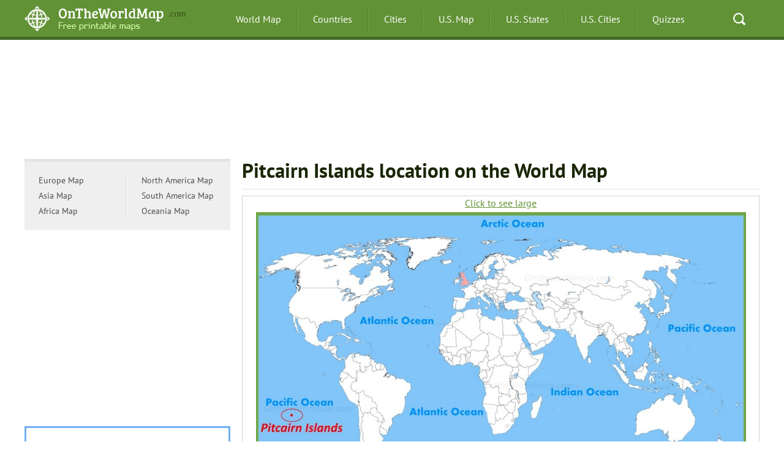

--- FILE ---
content_type: text/html; charset=UTF-8
request_url: https://ontheworldmap.com/pitcairn-islands/pitcairn-islands-location-map.html
body_size: 3409
content:
<!DOCTYPE HTML>
<!--[if IE 7]><html class="ie7"><![endif]-->
<!--[if IE 8]><html class="ie8"><![endif]-->
<!--[if gt IE 8]><!-->
<html lang="en">
<!--<![endif]-->
<head>
    <title>Pitcairn Islands location on the World Map
 - Ontheworldmap.com</title>
    <meta http-equiv="Content-Type" content="text/html; charset=utf-8" />
    <meta name="viewport" content="width=device-width, initial-scale=1" />

<meta name="author" content="Roman Chernyshev - Ontheworldmap.com">

<link rel="SHORTCUT ICON" href="//ontheworldmap.com/favicon.ico" type="imaget/x-icon" />

<link rel="stylesheet" href="//ontheworldmap.com/css/style.css" />





<link rel="canonical" href="https://ontheworldmap.com/pitcairn-islands/pitcairn-islands-location-map.html"/>



</head>

<body>






	<header class="header">
		<div class="container clr">
			<button type="button" class="menu-burger">
				<span></span>
			</button>
			<div class="logo">
				<a href="//ontheworldmap.com">
					<picture>
						<source type="image/webp" srcset="//ontheworldmap.com/img/logo.webp">
						<img src="//ontheworldmap.com/img/logo.png" width="276" height="42" alt="Ontheworldmap.com" title="Ontheworldmap.com">
					</picture>
				</a>
			</div>
			<nav class="nav">
				<ul class="ul-reset clr">
					<li><a href="//ontheworldmap.com">World Map</a></li>
					<li><a href="//ontheworldmap.com/countries/">Countries</a></li>
					<li><a href="//ontheworldmap.com/all/cities/">Cities</a></li>

					<li><a href="//ontheworldmap.com/usa/">U.S. Map</a></li>
					<li><a href="//ontheworldmap.com/usa/state/">U.S. States</a></li>
					<li><a href="//ontheworldmap.com/usa/city/">U.S. Cities</a></li>
					<li><a href="//ontheworldmap.com/quiz/">Quizzes</a></li>
				</ul>
			</nav>
			<div class="quick-search">
				<a href="//ontheworldmap.com/search.html">Search</a>
			</div>
		</div>
	</header>


<div class="main container clr">


        <div class="banner">


<style>
.ban2_1 { width: 100%; height: 120px; }
@media(min-width: 500px) { .ban2_1 { width: 100%; height: 150px; } }
@media(min-width: 800px) { .ban2_1 { width: 100%; height: 150px; } }
</style>

<!-- ontheworldmap.com - 2-h1 -->
<ins class="adsbygoogle ban2_1"
     style="display:inline-block"
     data-ad-client="ca-pub-7958472158675518"
     data-ad-slot="1728700127"></ins>
<script>
(adsbygoogle = window.adsbygoogle || []).push({});
</script>


        </div>


<main>


    <div class="content">






        <h1 class="title">Pitcairn Islands location on the World Map
</h1>


        <div class="map">


            <a href="//ontheworldmap.com/pitcairn-islands/pitcairn-islands-location-map.jpg" 

class="link-large" target="_blank">Click to see large</a>


<br />


<a href="//ontheworldmap.com/pitcairn-islands/pitcairn-islands-location-map.jpg" target="_blank">
<img src="//ontheworldmap.com/pitcairn-islands/pitcairn-islands-location-map-max.jpg"     width="800" height="477" 
alt="Pitcairn Islands location on the World Map" 
title="Pitcairn Islands location on the World Map"></a>




        </div>



        <div class="map-desc">
            <p><big>Description:</big><br />
This map shows where Pitcairn Islands is located on the World Map.
<br />
Size: <i>1800x1074px</i><br />
Author: <i>Ontheworldmap.com</i>

<br /><br />

<div  class="copymap"><p><i>You may download, print or use the above map for educational, personal and non-commercial purposes. Attribution is required. For any website, blog, scientific research or e-book, you must place a hyperlink (to this page) with an attribution next to the image used.</i></p></div>


<br /><br />

<div class="lastupdated">
<i>Written and fact-checked by Ontheworldmap.com team. <br />
</i>
        </div>

        </div>        <div class="links">
<a href="//ontheworldmap.com/pitcairn-islands/" class="link-back">More maps of Pitcairn Islands</a>

            <div class="soc-btns">









            </div>

        </div>



        <div class="links-list">

            <div class="clr">



            </div>
        </div>

    </div>

</main>

    <div class="sidebar">

        <div class="country-lists clr">
            <ul class="ul-reset">

                <li><a href="//ontheworldmap.com/europe/">Europe Map</a></li>          
                <li><a href="//ontheworldmap.com/asia/">Asia Map</a></li>          
                <li><a href="//ontheworldmap.com/africa/">Africa Map</a></li>          
         

            </ul>

            <ul class="ul-reset">
                <li><a href="//ontheworldmap.com/north-america/">North America Map</a></li> 
                <li><a href="//ontheworldmap.com/south-america/">South America Map</a></li>          
                <li><a href="//ontheworldmap.com/oceania/">Oceania Map</a></li> 
   
            </ul>
        </div>

<div class="banner">

<!-- ontheworldmap.com - menu-1 -->
<ins class="adsbygoogle"
     style="display:block"
     data-ad-client="ca-pub-7958472158675518"
     data-ad-slot="8102536782"
     data-ad-format="auto"></ins>
<script>
(adsbygoogle = window.adsbygoogle || []).push({});
</script>


        </div>



        <section class="side-lists blue">
            <p>Popular Maps</p>
            <ul class="ul-reset">



<li><a href="//ontheworldmap.com/australia/">Australia Map</a></li> 
<li><a href="//ontheworldmap.com/canada/">Canada Map</a></li> 
<li><a href="//ontheworldmap.com/china/">China Map</a></li> 
<li><a href="//ontheworldmap.com/france/">France Map</a></li> 
<li><a href="//ontheworldmap.com/germany/">Germany Map</a></li> 
<li><a href="//ontheworldmap.com/italy/">Italy Map</a></li> 
<li><a href="//ontheworldmap.com/mexico/">Mexico Map</a></li> 
<li><a href="//ontheworldmap.com/singapore/">Singapore Map</a></li>
<li><a href="//ontheworldmap.com/spain/">Spain Map</a></li>
<li><a href="//ontheworldmap.com/uae/">United Arab Emirates Map</a></li> 
<li><a href="//ontheworldmap.com/uk/">United Kingdom Map</a></li>
<li><a href="//ontheworldmap.com/usa/">United States Map</a></li>

            </ul>
        </section>




        <section class="side-lists red">
            <p>City Maps</p>
            <ul class="ul-reset">


<li><a href="//ontheworldmap.com/usa/city/new-york-city/">New York City Map</a></li>
<li><a href="//ontheworldmap.com/uk/city/london/">London Map</a></li>
<li><a href="//ontheworldmap.com/france/city/paris/">Paris Map</a></li>
<li><a href="//ontheworldmap.com/italy/city/rome/">Rome Map</a></li>
<li><a href="//ontheworldmap.com/usa/city/los-angeles/">Los Angeles Map</a></li>
<li><a href="//ontheworldmap.com/uae/city/dubai/">Dubai Map</a></li>

<li><a href="//ontheworldmap.com/all/cities/">ALL CITIES</a></li>

            </ul>
        </section>



       <section class="side-lists orange">
            <p>U.S. States</p>
            <ul class="ul-reset">




                        <li><a href="//ontheworldmap.com/usa/state/california/">California Map</a></li>
                        <li><a href="//ontheworldmap.com/usa/state/colorado/">Colorado Map</a></li>
                        <li><a href="//ontheworldmap.com/usa/state/florida/">Florida Map</a></li>
                        <li><a href="//ontheworldmap.com/usa/state/georgia/">Georgia Map</a></li>
                        <li><a href="//ontheworldmap.com/usa/state/illinois/">Illinois Map</a></li>
                        <li><a href="//ontheworldmap.com/usa/state/new-york/">New York Map</a></li>
                        <li><a href="//ontheworldmap.com/usa/state/north-carolina/">North Carolina Map</a></li>
                        <li><a href="//ontheworldmap.com/usa/state/texas/">Texas Map</a></li>
                        <li><a href="//ontheworldmap.com/usa/state/virginia/">Virginia Map</a></li>



                        <li><a href="//ontheworldmap.com/usa/usa-states-map.html">ALL STATES</a></li>






            </ul>
        </section>



    </div>
</div>



<footer class="footer">
    <div class="container">
        <div class="col-4">
            <div class="logo">
                <picture>
  <source type="image/webp" srcset="//ontheworldmap.com/img/logo-2.webp">
  <img src="//ontheworldmap.com/img/logo-2.png" width="227" height="41" loading="lazy"
alt="Ontheworldmap.com" 
title="Ontheworldmap.com">
</picture>
            </div>
            <div class="support-menu">
                <ul class="ul-reset clr">
                  
                    <li><a href="//ontheworldmap.com/non-responsibility-clause/">Non-responsibility Clause</a></li>
                </ul>
            </div>





            <div class="copyright">
                &copy; 2012-2026 <a href="//ontheworldmap.com">Ontheworldmap.com</a> - free printable maps. All right reserved.
            </div>
        </div>
        <div class="col-4">
            <div class="foot-list">
                <p class="foot-title"><b>General Information</b></p>
                <ul class="ul-reset">
                    <li><a href="//ontheworldmap.com/about/">About Us</a></li>
                    <li><a href="//ontheworldmap.com/privacy-policy/">Privacy Policy</a></li>
                    <li><a href="//ontheworldmap.com/copyright/">Copyright information</a></li>
                    <li><a href="/cdn-cgi/l/email-protection#41282f272e012e2f352924362e332d252c20316f222e2c">Contact Us</a></li> 
                </ul>
            </div>
        </div>

        <div class="col-4">
            <div class="foot-list">
                <p class="foot-title"><b>Popular Reference Pages</b></p>
                <ul class="ul-reset">
                    <li><a href="//ontheworldmap.com">World Map</a></li>
                    <li><a href="//ontheworldmap.com/all/cities/">Cities (a list)</a></li>
                    <li><a href="//ontheworldmap.com/countries/">Countries (a list)</a></li>
                    <li><a href="//ontheworldmap.com/usa/usa-states-map.html">U.S. States Map</a></li>
                    <li><a href="//ontheworldmap.com/usa/city/">U.S. Cities</a></li>
                </ul>
            </div>
        </div>

        <div class="col-4">
            <div class="foot-list">
            <p class="foot-title"><b>Lists</b></p>
                <ul class="ul-reset">

                    <li><a href="//ontheworldmap.com/all/resorts/">Beach Resorts (a list)</a></li>
                    <li><a href="//ontheworldmap.com/all/ski/">Ski Resorts (a list)</a></li>
                    <li><a href="//ontheworldmap.com/all/islands/">Islands (a list)</a></li>
                    <li><a href="//ontheworldmap.com/oceans-and-seas/">Oceans and Seas</a></li>
                    <li><a href="//ontheworldmap.com/europe/cities/">Cities of Europe</a></li>
                </ul>           


<!--LiveInternet counter--><script data-cfasync="false" src="/cdn-cgi/scripts/5c5dd728/cloudflare-static/email-decode.min.js"></script><script type="text/javascript">
new Image().src = "//counter.yadro.ru/hit?r"+
escape(document.referrer)+((typeof(screen)=="undefined")?"":
";s"+screen.width+"*"+screen.height+"*"+(screen.colorDepth?
screen.colorDepth:screen.pixelDepth))+";u"+escape(document.URL)+
";h"+escape(document.title.substring(0,150))+
";"+Math.random();</script><!--/LiveInternet-->




        </div>
    </div>
</footer>



<script async src="https://pagead2.googlesyndication.com/pagead/js/adsbygoogle.js?client=ca-pub-7958472158675518"
     crossorigin="anonymous"></script>

<script>
  (function(i,s,o,g,r,a,m){i['GoogleAnalyticsObject']=r;i[r]=i[r]||function(){
  (i[r].q=i[r].q||[]).push(arguments)},i[r].l=1*new Date();a=s.createElement(o),
  m=s.getElementsByTagName(o)[0];a.async=1;a.src=g;m.parentNode.insertBefore(a,m)
  })(window,document,'script','//www.google-analytics.com/analytics.js','ga');

  ga('create', 'UA-66769402-1', 'auto');
  ga('send', 'pageview');

</script>





	<script>
		document.addEventListener("DOMContentLoaded", function () {
			document.querySelector('.menu-burger').addEventListener('click', function () {
				this.classList.toggle('active');
				document.querySelector('.nav').classList.toggle('active');
			});
		});

	</script>


<script defer src="https://static.cloudflareinsights.com/beacon.min.js/vcd15cbe7772f49c399c6a5babf22c1241717689176015" integrity="sha512-ZpsOmlRQV6y907TI0dKBHq9Md29nnaEIPlkf84rnaERnq6zvWvPUqr2ft8M1aS28oN72PdrCzSjY4U6VaAw1EQ==" data-cf-beacon='{"version":"2024.11.0","token":"35e9d93169ad4f399656a6e59e0ccf89","r":1,"server_timing":{"name":{"cfCacheStatus":true,"cfEdge":true,"cfExtPri":true,"cfL4":true,"cfOrigin":true,"cfSpeedBrain":true},"location_startswith":null}}' crossorigin="anonymous"></script>
</body>
</html>

--- FILE ---
content_type: text/html; charset=utf-8
request_url: https://www.google.com/recaptcha/api2/aframe
body_size: 257
content:
<!DOCTYPE HTML><html><head><meta http-equiv="content-type" content="text/html; charset=UTF-8"></head><body><script nonce="LSJ2fEhCsTmMxlq6AyuI0g">/** Anti-fraud and anti-abuse applications only. See google.com/recaptcha */ try{var clients={'sodar':'https://pagead2.googlesyndication.com/pagead/sodar?'};window.addEventListener("message",function(a){try{if(a.source===window.parent){var b=JSON.parse(a.data);var c=clients[b['id']];if(c){var d=document.createElement('img');d.src=c+b['params']+'&rc='+(localStorage.getItem("rc::a")?sessionStorage.getItem("rc::b"):"");window.document.body.appendChild(d);sessionStorage.setItem("rc::e",parseInt(sessionStorage.getItem("rc::e")||0)+1);localStorage.setItem("rc::h",'1769292858007');}}}catch(b){}});window.parent.postMessage("_grecaptcha_ready", "*");}catch(b){}</script></body></html>